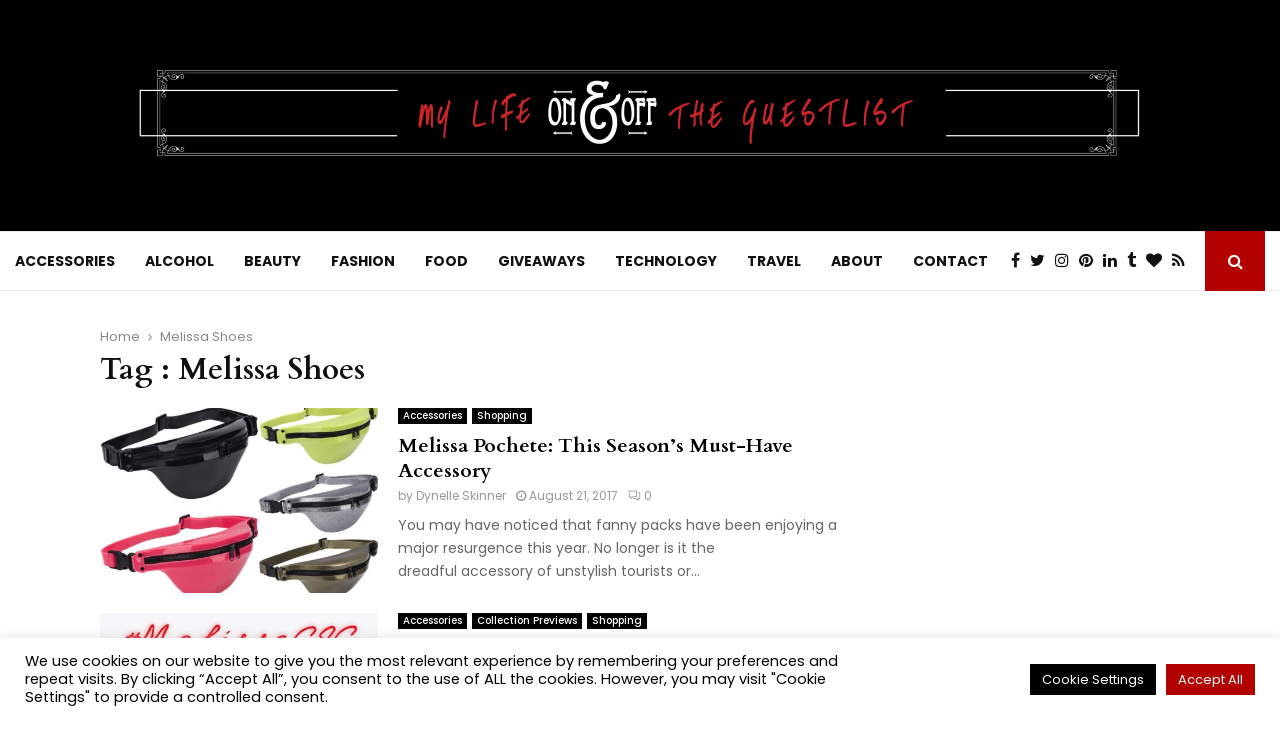

--- FILE ---
content_type: text/html; charset=utf-8
request_url: https://www.google.com/recaptcha/api2/aframe
body_size: 259
content:
<!DOCTYPE HTML><html><head><meta http-equiv="content-type" content="text/html; charset=UTF-8"></head><body><script nonce="HeXXZs6lR269Smza7AOrzg">/** Anti-fraud and anti-abuse applications only. See google.com/recaptcha */ try{var clients={'sodar':'https://pagead2.googlesyndication.com/pagead/sodar?'};window.addEventListener("message",function(a){try{if(a.source===window.parent){var b=JSON.parse(a.data);var c=clients[b['id']];if(c){var d=document.createElement('img');d.src=c+b['params']+'&rc='+(localStorage.getItem("rc::a")?sessionStorage.getItem("rc::b"):"");window.document.body.appendChild(d);sessionStorage.setItem("rc::e",parseInt(sessionStorage.getItem("rc::e")||0)+1);localStorage.setItem("rc::h",'1768433027919');}}}catch(b){}});window.parent.postMessage("_grecaptcha_ready", "*");}catch(b){}</script></body></html>

--- FILE ---
content_type: application/javascript; charset=utf-8
request_url: https://fundingchoicesmessages.google.com/f/AGSKWxU8CFiWyBrL9YQ91giiq9q1eaMdL6f4FdFifKbGsF-4uZQ0RGLg_bd4K5F6qJsvV3aXO5lFtRbOXOVGsUfcWgufjh5p8FB-AdcMpi-kyyEwLMop6II94fEAhRq4DtGiJ_jC3eSoQLvc5iPlr9bCl0nBOjtW5rHs9iP_Dg_Vh4zG973S2E8aHsdzxBA1/__adlib./adx/ads?/900x350_-600x90-.php/ad/
body_size: -1289
content:
window['52f95047-51f9-4412-b365-dcde830403b9'] = true;